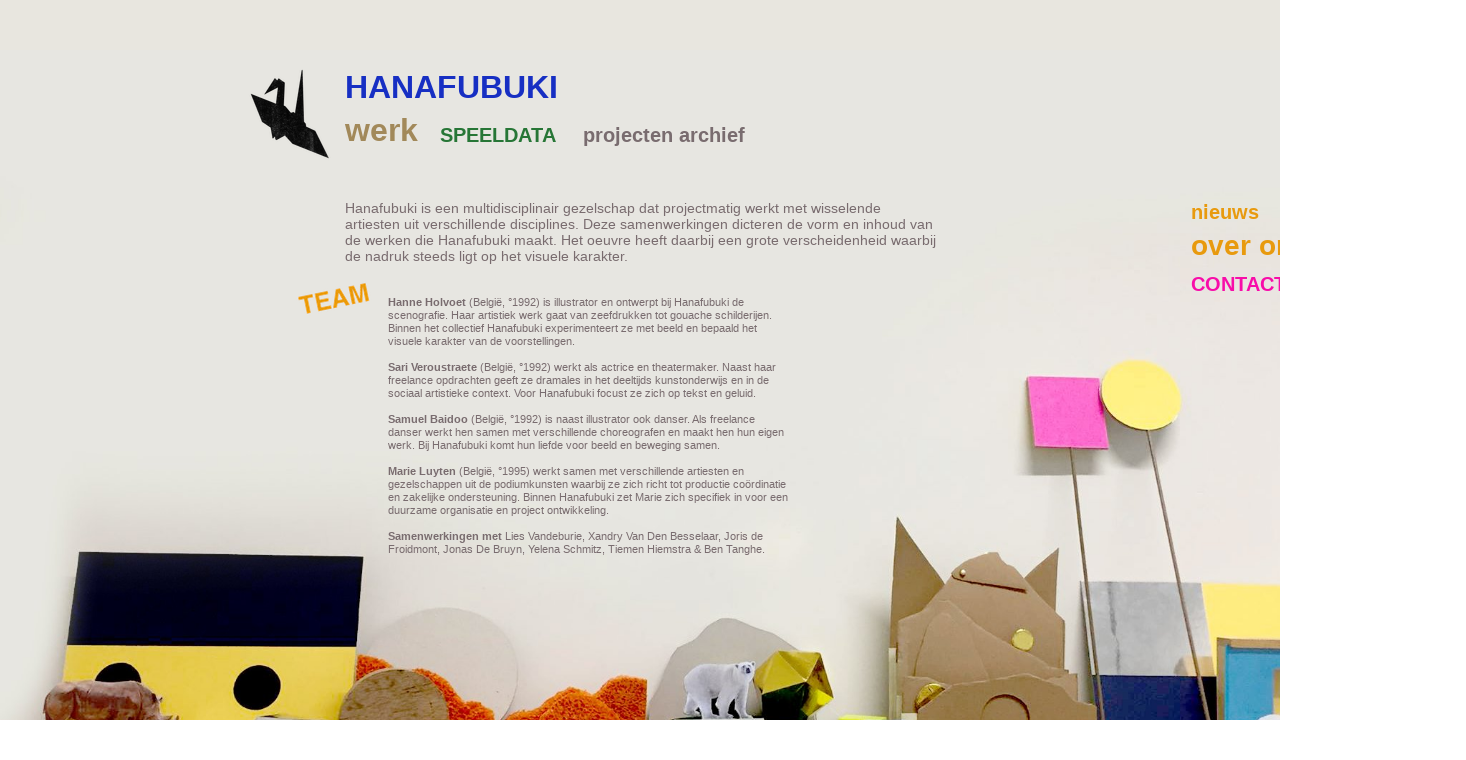

--- FILE ---
content_type: text/html
request_url: https://hanafubuki.be/over-ons
body_size: 5888
content:
<!DOCTYPE html><html prefix="og: http://ogp.me/ns#" style="height:auto !important" lang="en_gb"><head><meta charset="utf-8"><title>over ons | hanafubuki.be</title><meta name="description" content="Hanafubuki&nbsp;vzw is een multidisciplinair gezelschap dat projectmatig werkt met wisselende artiesten uit verschillende disciplines. Deze samenwerkingen dicteren de vorm en inhoud van de werken die Hanafubuki maakt. Het oeuvre heeft daarbij een grote verscheidenheid waarbij de nadruk steeds ligt op het visuele karakter."><meta name="robots" content="all"><meta name="generator" content="One.com Web Editor"><meta http-equiv="Cache-Control" content="must-revalidate, max-age=0, public"><meta http-equiv="Expires" content="-1"><meta name="viewport" content="width=device-width,initial-scale=1,minimum-scale=1,maximum-scale=3,user-scalable=yes" minpagewidth="1466" rendermobileview="false"><meta name="MobileOptimized" content="320"><meta name="HandheldFriendly" content="True"><meta name="format-detection" content="telephone=no"><meta property="og:type" content="website"><meta property="og:description" content="Hanafubuki&nbsp;vzw is een multidisciplinair gezelschap dat projectmatig werkt met wisselende artiesten uit verschillende disciplines. Deze samenwerkingen dicteren de vorm en inhoud van de werken die Hanafubuki maakt. Het oeuvre heeft daarbij een grote verscheidenheid waarbij de nadruk steeds ligt op het visuele karakter."><meta property="og:title" content="over ons | hanafubuki.be"><meta property="og:site_name" content="hanafubuki.be"><meta property="og:url" content="https://hanafubuki.be/over-ons"><meta name="twitter:card" content="summary"><meta name="twitter:title" content="over ons | hanafubuki.be"><meta name="twitter:image:alt" content="over ons | hanafubuki.be"><meta name="twitter:description" content="Hanafubuki&nbsp;vzw is een multidisciplinair gezelschap dat projectmatig werkt met wisselende artiesten uit verschillende disciplines. Deze samenwerkingen dicteren de vorm en inhoud van de werken die Hanafubuki maakt. Het oeuvre heeft daarbij een grote verscheidenheid waarbij de nadruk steeds ligt op het visuele karakter."><link rel="shortcut icon" sizes="16x16" href="https://impro.usercontent.one/appid/oneComWsb/domain/hanafubuki.be/media/hanafubuki.be/onewebmedia/486509_319713544790195_722530873_n.jpg?etag=%22530c-504a3048%22&amp;sourceContentType=image%2Fjpeg&amp;resize=16,16&amp;ignoreAspectRatio"><link rel="icon" sizes="32x32" href="https://impro.usercontent.one/appid/oneComWsb/domain/hanafubuki.be/media/hanafubuki.be/onewebmedia/486509_319713544790195_722530873_n.jpg?etag=%22530c-504a3048%22&amp;sourceContentType=image%2Fjpeg&amp;resize=32,32&amp;ignoreAspectRatio"><link rel="apple-touch-icon" href="https://impro.usercontent.one/appid/oneComWsb/domain/hanafubuki.be/media/hanafubuki.be/onewebmedia/486509_319713544790195_722530873_n.jpg?etag=%22530c-504a3048%22&amp;sourceContentType=image%2Fjpeg&amp;resize=57,57&amp;ignoreAspectRatio"><link rel="apple-touch-icon" sizes="60x60" href="https://impro.usercontent.one/appid/oneComWsb/domain/hanafubuki.be/media/hanafubuki.be/onewebmedia/486509_319713544790195_722530873_n.jpg?etag=%22530c-504a3048%22&amp;sourceContentType=image%2Fjpeg&amp;resize=60,60&amp;ignoreAspectRatio"><link rel="icon" sizes="64x64" href="https://impro.usercontent.one/appid/oneComWsb/domain/hanafubuki.be/media/hanafubuki.be/onewebmedia/486509_319713544790195_722530873_n.jpg?etag=%22530c-504a3048%22&amp;sourceContentType=image%2Fjpeg&amp;resize=64,64&amp;ignoreAspectRatio"><link rel="apple-touch-icon" sizes="72x72" href="https://impro.usercontent.one/appid/oneComWsb/domain/hanafubuki.be/media/hanafubuki.be/onewebmedia/486509_319713544790195_722530873_n.jpg?etag=%22530c-504a3048%22&amp;sourceContentType=image%2Fjpeg&amp;resize=72,72&amp;ignoreAspectRatio"><link rel="apple-touch-icon" sizes="76x76" href="https://impro.usercontent.one/appid/oneComWsb/domain/hanafubuki.be/media/hanafubuki.be/onewebmedia/486509_319713544790195_722530873_n.jpg?etag=%22530c-504a3048%22&amp;sourceContentType=image%2Fjpeg&amp;resize=76,76&amp;ignoreAspectRatio"><link rel="icon" type="image/png" sizes="96x96" href="https://impro.usercontent.one/appid/oneComWsb/domain/hanafubuki.be/media/hanafubuki.be/onewebmedia/486509_319713544790195_722530873_n.jpg?etag=%22530c-504a3048%22&amp;sourceContentType=image%2Fjpeg&amp;resize=96,96&amp;ignoreAspectRatio"><link rel="apple-touch-icon" sizes="114x114" href="https://impro.usercontent.one/appid/oneComWsb/domain/hanafubuki.be/media/hanafubuki.be/onewebmedia/486509_319713544790195_722530873_n.jpg?etag=%22530c-504a3048%22&amp;sourceContentType=image%2Fjpeg&amp;resize=114,114&amp;ignoreAspectRatio"><link rel="apple-touch-icon" sizes="120x120" href="https://impro.usercontent.one/appid/oneComWsb/domain/hanafubuki.be/media/hanafubuki.be/onewebmedia/486509_319713544790195_722530873_n.jpg?etag=%22530c-504a3048%22&amp;sourceContentType=image%2Fjpeg&amp;resize=120,120&amp;ignoreAspectRatio"><link rel="apple-touch-icon" sizes="144x144" href="https://impro.usercontent.one/appid/oneComWsb/domain/hanafubuki.be/media/hanafubuki.be/onewebmedia/486509_319713544790195_722530873_n.jpg?etag=%22530c-504a3048%22&amp;sourceContentType=image%2Fjpeg&amp;resize=144,144&amp;ignoreAspectRatio"><link rel="apple-touch-icon" sizes="152x152" href="https://impro.usercontent.one/appid/oneComWsb/domain/hanafubuki.be/media/hanafubuki.be/onewebmedia/486509_319713544790195_722530873_n.jpg?etag=%22530c-504a3048%22&amp;sourceContentType=image%2Fjpeg&amp;resize=152,152&amp;ignoreAspectRatio"><link rel="icon" type="image/png" sizes="160x160" href="https://impro.usercontent.one/appid/oneComWsb/domain/hanafubuki.be/media/hanafubuki.be/onewebmedia/486509_319713544790195_722530873_n.jpg?etag=%22530c-504a3048%22&amp;sourceContentType=image%2Fjpeg&amp;resize=160,160&amp;ignoreAspectRatio"><link rel="apple-touch-icon" sizes="180x180" href="https://impro.usercontent.one/appid/oneComWsb/domain/hanafubuki.be/media/hanafubuki.be/onewebmedia/486509_319713544790195_722530873_n.jpg?etag=%22530c-504a3048%22&amp;sourceContentType=image%2Fjpeg&amp;resize=180,180&amp;ignoreAspectRatio"><link rel="icon" type="image/png" sizes="196x196" href="https://impro.usercontent.one/appid/oneComWsb/domain/hanafubuki.be/media/hanafubuki.be/onewebmedia/486509_319713544790195_722530873_n.jpg?etag=%22530c-504a3048%22&amp;sourceContentType=image%2Fjpeg&amp;resize=196,196&amp;ignoreAspectRatio"><link rel="canonical" href="https://hanafubuki.be/over-ons"><style>html { word-wrap: break-word; }
*, ::before, ::after { word-wrap: inherit; }
html { box-sizing: border-box; }
*, ::before, ::after { box-sizing: inherit; }
div.code { box-sizing: content-box; }
body, ul, ol, li, h1, h2, h3, h4, h5, h6, form, input, p, td, textarea { margin: 0; padding: 0; }
h1, h2, h3, h4, h5, h6 { font-size: 100%; font-weight: normal; }
ol, ul { list-style: none; }
table { border-collapse: collapse; border-spacing: 0; }
img { border: 0; }
body { -moz-osx-font-smoothing: grayscale; -webkit-font-smoothing: antialiased; }</style><style>@font-face {
    font-family: 'dropDownMenu';
    src:
    url('[data-uri]                                                                           [base64]                 aAGYBmQBmAAAAAQAAAAAAAAAAAAAAIAAAAAAAAwAAAAMAAAAcAAEAAwAAABwAAwABAAAAHAAEADgAAAAKAAgAAgACAAEAIOkB//3//wAAAAAAIOkA//3//wAB/+MXBAADAAEAAAAAAAAAAAAAAAEAAf//                                     [base64]/                                                                                                                                [base64]') format('woff');
    font-weight: normal;
    font-style: normal;
}</style><style>.mobileV div[data-id='D5AAB645-9344-4E07-8412-1C6D0FFEB71A'] > div > div > div > video {
                    opacity: 1 !important;
                }
div[data-id='00E5A2B6-0A64-41E9-89FC-0E97F16D360F'][data-specific-kind="TEXT"] { margin: auto; }
div[data-id='A67C3018-3445-4C2E-A293-C05E480F2296'][data-specific-kind="TEXT"] { margin: auto; }
div[data-id='14B7AF28-C6B9-41EC-93D8-4037D6AA183F'][data-specific-kind="TEXT"] { margin: auto; }
div[data-id='CAC9E648-BACC-4466-A1A0-BB0810176243'][data-specific-kind="TEXT"] { margin: auto; }
div[data-id='E1A65153-5C20-4993-93E4-91A60CE5C308'][data-specific-kind="TEXT"] { margin: auto; }
div[data-id='6E359F42-79B8-4433-8232-9646E126A6A9'][data-specific-kind="TEXT"] { margin: auto; }
div[data-id='713934D4-2B1C-4C5B-B829-868209772F0A'][data-specific-kind="TEXT"] { margin: auto; }
div[data-id='C7809BAA-25D6-4007-B609-21666E53CF9B'][data-specific-kind="TEXT"] { margin: auto; }
div[data-id='2A303625-7F6F-4E42-9610-FCE34D8B500A'][data-specific-kind="TEXT"] { margin: auto; }
 .mobileV div[data-id='91DD6F0B-FB91-453D-AF17-6F3B1F198724'] > div > div > div > video {
                    opacity: 1 !important;
                }
 .mobileV div[data-id='CBF49473-6EC1-4BBF-B97F-BA0A54EF5B9B'] > div > div > div > video {
                    opacity: 1 !important;
                }</style><style>@media (max-width: 650px) { body { min-width: 'initial' } body.desktopV { min-width: 1466px } }
        @media (min-width: 651px) { body { min-width: 1466px } body.mobileV { min-width: initial } }</style><link rel="stylesheet" href="/onewebstatic/2575622e9f.css"><link rel="stylesheet" href="/onewebstatic/c8b89efdc1.css"><style>.bodyBackground {
                            
background-image:none;
background-color:rgba(255,255,255,1);
                        }</style><script>window.WSB_PRIVACY_POLICY_PUBLISHED = true;</script><script src="/onewebstatic/e47f208c3a.js"></script><script src="/onewebstatic/f707379391.js"></script></head><body class="Preview_body__2wDzb bodyBackground" style="overflow-y:auto;overflow-x:auto" data-attachments="{}"><link rel="stylesheet" href="/onewebstatic/e606e07576.css"><div class="template" data-mobile-view="false"><div class="Preview_row__3Fkye row" style="width:1466px"></div><div class="Preview_row__3Fkye row Preview_noSideMargin__2I-_n" style="min-height:50px;width:100%"><div data-id="D5AAB645-9344-4E07-8412-1C6D0FFEB71A" data-kind="SECTION" style="width:100%;min-height:50px;left:auto;min-width:1466px;margin-top:0;margin-left:0" class="Preview_componentWrapper__2i4QI"><div id="Header" data-in-template="true" data-id="D5AAB645-9344-4E07-8412-1C6D0FFEB71A" data-kind="Block" data-specific-kind="SECTION" data-pin="0" data-stretch="true" class="Preview_block__16Zmu"><div class="StripPreview_backgroundComponent__3YmQM Background_backgroundComponent__3_1Ea" style="background-color:rgba(232,230,223,1);min-height:50px;padding-bottom:0" data-width="100" data-height="50"></div></div></div></div><div class="Preview_row__3Fkye row Preview_noSideMargin__2I-_n" style="min-height:936px;width:100%"><div data-id="91DD6F0B-FB91-453D-AF17-6F3B1F198724" data-kind="SECTION" style="width:100%;min-height:936px;left:auto;min-width:1466px;margin-top:0;margin-left:0" class="Preview_componentWrapper__2i4QI"><div id="Section1" data-in-template="false" data-id="91DD6F0B-FB91-453D-AF17-6F3B1F198724" data-kind="Block" data-specific-kind="SECTION" data-pin="0" data-stretch="true" class="Preview_block__16Zmu"><div class="StripPreview_backgroundComponent__3YmQM Background_backgroundComponent__3_1Ea hasChildren" style="background-color:rgba(232,230,223,1);min-height:936px;padding-bottom:0" data-width="100" data-height="936"><div class="Preview_column__1KeVx col" style="min-height:100%;width:1466px;margin:0 auto"><div class="Preview_row__3Fkye row" style="min-height:936px;width:1466px"><div data-id="AD53BF4A-1DF6-4A38-8785-AC9D133C7E73" data-kind="IMAGE" style="width:1466px;min-height:936px;margin-top:0;margin-left:0" class="Preview_componentWrapper__2i4QI"><div data-in-template="false" data-id="AD53BF4A-1DF6-4A38-8785-AC9D133C7E73" data-kind="Block" data-specific-kind="IMAGE" class="Preview_block__16Zmu"><div class="image-container Mobile_imageComponent__QXWk1 Mobile_cropMode__cLuJp" style="background-color:transparent;background-position:top;background-size:cover;background-repeat:no-repeat;background-image:url('https://impro.usercontent.one/appid/oneComWsb/domain/hanafubuki.be/media/hanafubuki.be/onewebmedia/verwarming.jpg?etag=%22561c0-5e257e82%22&amp;sourceContentType=image%2Fjpeg&amp;ignoreAspectRatio&amp;resize=2048%2B1536&amp;extract=0%2B141%2B2048%2B1307&amp;quality=85');min-height:936px;height:inherit;padding-bottom:100px" data-width="1466" data-height="936"><div class="Preview_column__1KeVx col" style="min-height:100%"><div class="Preview_row__3Fkye row" style="min-height:112px;width:1466px"><div class="Preview_column__1KeVx col" style="min-height:112px;width:331px;float:left"><div data-id="6B8B6DA3-9FA9-48A7-A32C-DB9920348A93" data-kind="IMAGE" style="width:83px;min-height:94px;margin-top:18px;margin-left:248px" class="Preview_componentWrapper__2i4QI"><div data-in-template="false" data-id="6B8B6DA3-9FA9-48A7-A32C-DB9920348A93" data-kind="Component" data-specific-kind="IMAGE" class="Preview_component__SbiKo"><div class="Mobile_imageComponent__QXWk1" style="width:83px;height:94px;overflow:hidden" data-width="83" data-height="94"><a href="/" target="_self" alt="" data-stop-propagation="true"><img loading="lazy" role="presentation" data-scalestrategy="fit" style="display:block;margin:0" src="https://impro.usercontent.one/appid/oneComWsb/domain/hanafubuki.be/media/hanafubuki.be/onewebmedia/LogoScherpTexture.png?etag=%22191059-5aa3dbf2%22&amp;sourceContentType=image%2Fpng&amp;ignoreAspectRatio&amp;resize=83%2B94" srcset="https://impro.usercontent.one/appid/oneComWsb/domain/hanafubuki.be/media/hanafubuki.be/onewebmedia/LogoScherpTexture.png?etag=%22191059-5aa3dbf2%22&amp;sourceContentType=image%2Fpng&amp;ignoreAspectRatio&amp;resize=83%2B94, https://impro.usercontent.one/appid/oneComWsb/domain/hanafubuki.be/media/hanafubuki.be/onewebmedia/LogoScherpTexture.png?etag=%22191059-5aa3dbf2%22&amp;sourceContentType=image%2Fpng&amp;ignoreAspectRatio&amp;resize=166%2B188 2x, https://impro.usercontent.one/appid/oneComWsb/domain/hanafubuki.be/media/hanafubuki.be/onewebmedia/LogoScherpTexture.png?etag=%22191059-5aa3dbf2%22&amp;sourceContentType=image%2Fpng&amp;ignoreAspectRatio&amp;resize=249%2B282 3x" height="94" width="83" data-width="83" data-height="94"></a></div></div></div><div style="clear:both"></div></div><div class="Preview_column__1KeVx col" style="min-height:112px;width:234px;float:left"><div class="Preview_row__3Fkye row" style="min-height:56px;width:234px"><div data-id="00E5A2B6-0A64-41E9-89FC-0E97F16D360F" data-kind="TEXT" style="width:220px;min-height:38px;margin-top:18px;margin-left:14px" class="Preview_componentWrapper__2i4QI"><div data-in-template="false" data-id="00E5A2B6-0A64-41E9-89FC-0E97F16D360F" data-kind="Component" data-specific-kind="TEXT" class="Preview_component__SbiKo text-align-null"><div data-mve-font-change="0" class="styles_contentContainer__lrPIa textnormal styles_text__3jGMu"><h1 class="textheading1"><span class="textheading1"><a class="link1" style="color: #172fc3; text-shadow: none;" href="/">HANAFUBUKI</a></span></h1></div></div></div></div><div class="Preview_row__3Fkye row" style="min-height:44px;width:234px"><div class="Preview_column__1KeVx col" style="min-height:44px;width:89px;float:left"><div data-id="A67C3018-3445-4C2E-A293-C05E480F2296" data-kind="TEXT" style="width:75px;min-height:39px;margin-top:5px;margin-left:14px" class="Preview_componentWrapper__2i4QI"><div data-in-template="false" data-id="A67C3018-3445-4C2E-A293-C05E480F2296" data-kind="Component" data-specific-kind="TEXT" class="Preview_component__SbiKo text-align-null"><div data-mve-font-change="0" class="styles_contentContainer__lrPIa textnormal styles_text__3jGMu"><h1 class="textheading1"><span class="textheading1"><a class="link1" style="color: #a2895a; text-shadow: none;" href="/werk-">werk</a></span></h1></div></div></div><div style="clear:both"></div></div><div class="Preview_column__1KeVx col" style="min-height:44px;width:139px;float:left"><div data-id="14B7AF28-C6B9-41EC-93D8-4037D6AA183F" data-kind="TEXT" style="width:119px;min-height:24px;margin-top:17px;margin-left:20px" class="Preview_componentWrapper__2i4QI"><div data-in-template="false" data-id="14B7AF28-C6B9-41EC-93D8-4037D6AA183F" data-kind="Component" data-specific-kind="TEXT" class="Preview_component__SbiKo text-align-null"><div data-mve-font-change="0" class="styles_contentContainer__lrPIa textnormal styles_text__3jGMu"><h1 class="textheading1" style="font-size: 20px;"><span class="textheading1" style="font-size: 20px;"><a class="link1" style="text-shadow: none; color: #277636;" href="/speeldata">SPEELDATA</a></span></h1></div></div></div><div style="clear:both"></div></div><div style="clear:both"></div></div><div style="clear:both"></div></div><div class="Preview_column__1KeVx col" style="min-height:112px;width:182px;float:left"><div data-id="CAC9E648-BACC-4466-A1A0-BB0810176243" data-kind="TEXT" style="width:164px;min-height:24px;margin-top:73px;margin-left:18px" class="Preview_componentWrapper__2i4QI"><div data-in-template="false" data-id="CAC9E648-BACC-4466-A1A0-BB0810176243" data-kind="Component" data-specific-kind="TEXT" class="Preview_component__SbiKo text-align-null"><div data-mve-font-change="0" class="styles_contentContainer__lrPIa textnormal styles_text__3jGMu"><h1 class="textheading1" style="font-size: 20px;"><span class="textheading1" style="font-size: 20px;"><a class="link1" href="/projecten-archief">projecten archief</a></span></h1></div></div></div><div style="clear:both"></div></div><div style="clear:both"></div></div><div class="Preview_row__3Fkye row" style="min-height:398px;width:1466px"><div class="Preview_column__1KeVx col" style="min-height:398px;width:937px;float:left"><div class="Preview_row__3Fkye row" style="min-height:105px;width:937px"><div data-id="E1A65153-5C20-4993-93E4-91A60CE5C308" data-kind="TEXT" style="width:592px;min-height:67px;margin-top:38px;margin-left:345px" class="Preview_componentWrapper__2i4QI"><div data-in-template="false" data-id="E1A65153-5C20-4993-93E4-91A60CE5C308" data-kind="Component" data-specific-kind="TEXT" class="Preview_component__SbiKo text-align-null"><div data-mve-font-change="0" class="styles_contentContainer__lrPIa textnormal styles_text__3jGMu"><p style="text-align: left; font-size: 14px;" class="mobile-undersized-upper"><span style="color: #796c6f; font-size: 14px;" class="mobile-undersized-upper">Hanafubuki is een multidisciplinair gezelschap dat projectmatig werkt met wisselende artiesten uit verschillende disciplines. Deze samenwerkingen dicteren de vorm en inhoud van de werken die Hanafubuki maakt. Het oeuvre heeft daarbij een grote verscheidenheid waarbij de nadruk steeds ligt op het visuele karakter.</span></p></div></div></div></div><div class="Preview_row__3Fkye row" style="min-height:293px;width:937px"><div class="Preview_column__1KeVx col" style="min-height:293px;width:384px;float:left"><div data-id="0B1CBC36-4169-4F4E-871B-FD3244DABA23" data-kind="IMAGE" style="width:91px;min-height:43px;margin-top:8px;margin-left:293px" class="Preview_componentWrapper__2i4QI"><div data-in-template="false" data-id="0B1CBC36-4169-4F4E-871B-FD3244DABA23" data-kind="Component" data-specific-kind="IMAGE" class="Preview_component__SbiKo"><div class="Mobile_imageComponent__QXWk1 Mobile_cropMode__cLuJp" style="overflow:hidden" data-width="91" data-height="43"><img loading="lazy" role="presentation" data-scalestrategy="crop" style="margin-top:-51.30367160562855px;margin-left:-74px;display:block;margin:0" src="https://impro.usercontent.one/appid/oneComWsb/domain/hanafubuki.be/media/hanafubuki.be/onewebmedia/team-nieuw.png?etag=W%2F%22ba0ed-604f8820%22&amp;sourceContentType=image%2Fpng&amp;ignoreAspectRatio&amp;resize=776%2B405&amp;extract=74%2B51%2B91%2B43" srcset="https://impro.usercontent.one/appid/oneComWsb/domain/hanafubuki.be/media/hanafubuki.be/onewebmedia/team-nieuw.png?etag=W%2F%22ba0ed-604f8820%22&amp;sourceContentType=image%2Fpng&amp;ignoreAspectRatio&amp;resize=776%2B405&amp;extract=74%2B51%2B91%2B43, https://impro.usercontent.one/appid/oneComWsb/domain/hanafubuki.be/media/hanafubuki.be/onewebmedia/team-nieuw.png?etag=W%2F%22ba0ed-604f8820%22&amp;sourceContentType=image%2Fpng&amp;ignoreAspectRatio&amp;resize=1553%2B809&amp;extract=148%2B102%2B182%2B86 2x, https://impro.usercontent.one/appid/oneComWsb/domain/hanafubuki.be/media/hanafubuki.be/onewebmedia/team-nieuw.png?etag=W%2F%22ba0ed-604f8820%22&amp;sourceContentType=image%2Fpng&amp;ignoreAspectRatio&amp;resize=2329%2B1214&amp;extract=222%2B153%2B273%2B129 3x" height="43" width="91" data-width="91" data-height="43"></div></div></div><div style="clear:both"></div></div><div class="Preview_column__1KeVx col" style="min-height:293px;width:406px;float:left"><div data-id="6E359F42-79B8-4433-8232-9646E126A6A9" data-kind="TEXT" style="width:402px;min-height:264px;margin-top:29px;margin-left:4px" class="Preview_componentWrapper__2i4QI"><div data-in-template="false" data-id="6E359F42-79B8-4433-8232-9646E126A6A9" data-kind="Component" data-specific-kind="TEXT" class="Preview_component__SbiKo text-align-null"><div data-mve-font-change="0" class="styles_contentContainer__lrPIa textnormal styles_text__3jGMu"><p class="mobile-undersized-lower"><span style="font-size: 11px; color: #796c6f;" class="mobile-undersized-lower"><span style="font-weight: bold;">Hanne Holvoet</span> (België, °1992) is illustrator en ontwerpt bij Hanafubuki de scenografie. Haar artistiek werk gaat van zeefdrukken tot gouache schilderijen. Binnen het collectief Hanafubuki experimenteert ze met beeld en bepaald het visuele karakter van de voorstellingen.<span style="font-weight: bold;"></span></span></p>
<p class="mobile-undersized-lower"><span style="font-size: 11px; color: #796c6f;" class="mobile-undersized-lower"><br></span></p>
<p class="mobile-undersized-lower"><span style="font-size: 11px; color: #796c6f;" class="mobile-undersized-lower"><span style="font-weight: bold;">Sari Veroustraete</span> (België, °1992) werkt als actrice en theatermaker. Naast haar freelance opdrachten geeft ze dramales in het deeltijds kunstonderwijs en in de sociaal artistieke context. Voor Hanafubuki focust ze zich op tekst en geluid.<span style="font-weight: bold;"></span></span></p>
<p class="mobile-undersized-lower"><span style="font-size: 11px; color: #796c6f;" class="mobile-undersized-lower"><br></span></p>
<p class="mobile-undersized-lower"><span style="font-size: 11px; color: #796c6f;" class="mobile-undersized-lower"><span style="font-weight: bold;">Samuel Baidoo</span> (België, °1992) is naast illustrator ook danser. Als freelance danser werkt hen samen met verschillende choreografen en maakt hen hun eigen werk. Bij Hanafubuki komt hun liefde voor beeld en beweging samen.&nbsp;<span style="font-weight: bold;"></span></span></p>
<p class="mobile-undersized-lower"><span style="font-size: 11px; color: #796c6f;" class="mobile-undersized-lower"><br></span></p>
<p class="mobile-undersized-lower"><span style="font-size: 11px; color: #796c6f;" class="mobile-undersized-lower"><span style="font-weight: bold;">Marie Luyten</span> (België, °1995) werkt samen met verschillende artiesten en gezelschappen uit de podiumkunsten waarbij ze zich richt tot productie coördinatie en zakelijke ondersteuning. Binnen Hanafubuki zet Marie zich specifiek in voor een duurzame organisatie en project ontwikkeling.</span></p>
<p class="mobile-undersized-lower"><span style="font-size: 11px; color: #796c6f;" class="mobile-undersized-lower"><br></span></p>
<p style="font-size: 11px;" class="mobile-undersized-lower"><span style="color: #796c6f;"><span style="font-size: 11px;" class="mobile-undersized-lower"><span style="font-weight: bold;">Samenwerkingen met </span></span>Lies Vandeburie,&nbsp;<span style="font-size: 11px;" class="mobile-undersized-lower"><span style="font-weight: bold;"></span></span>Xandry Van Den Besselaar, Joris de Froidmont, Jonas De Bruyn, Yelena Schmitz, Tiemen Hiemstra &amp; Ben Tanghe.</span></p></div></div></div><div style="clear:both"></div></div><div style="clear:both"></div></div><div style="clear:both"></div></div><div class="Preview_column__1KeVx col" style="min-height:398px;width:455px;float:left"><div class="Preview_row__3Fkye row" style="min-height:62px;width:455px"><div data-id="713934D4-2B1C-4C5B-B829-868209772F0A" data-kind="TEXT" style="width:201px;min-height:24px;margin-top:38px;margin-left:254px" class="Preview_componentWrapper__2i4QI"><div data-in-template="false" data-id="713934D4-2B1C-4C5B-B829-868209772F0A" data-kind="Component" data-specific-kind="TEXT" class="Preview_component__SbiKo text-align-null"><div data-mve-font-change="0" class="styles_contentContainer__lrPIa textnormal styles_text__3jGMu"><h1 class="textheading1" style="font-size: 20px;"><span class="textheading1" style="font-size: 20px;"><a class="link1" style="color: #e89a0e;" href="/nieuws">nieuws</a></span></h1></div></div></div></div><div class="Preview_row__3Fkye row" style="min-height:43px;width:455px"><div data-id="C7809BAA-25D6-4007-B609-21666E53CF9B" data-kind="TEXT" style="width:201px;min-height:38px;margin-top:5px;margin-left:254px" class="Preview_componentWrapper__2i4QI"><div data-in-template="false" data-id="C7809BAA-25D6-4007-B609-21666E53CF9B" data-kind="Component" data-specific-kind="TEXT" class="Preview_component__SbiKo text-align-null"><div data-mve-font-change="0" class="styles_contentContainer__lrPIa textnormal styles_text__3jGMu"><h1 class="textheading1" style="font-size: 28px;"><span class="textheading1" style="font-size: 28px;"><a class="link1" style="color: #e89a0e; text-shadow: none;" href="/over-ons">over ons</a></span></h1></div></div></div></div><div class="Preview_row__3Fkye row" style="min-height:29px;width:455px"><div data-id="2A303625-7F6F-4E42-9610-FCE34D8B500A" data-kind="TEXT" style="width:201px;min-height:24px;margin-top:5px;margin-left:254px" class="Preview_componentWrapper__2i4QI"><div data-in-template="false" data-id="2A303625-7F6F-4E42-9610-FCE34D8B500A" data-kind="Component" data-specific-kind="TEXT" class="Preview_component__SbiKo text-align-null"><div data-mve-font-change="0" class="styles_contentContainer__lrPIa textnormal styles_text__3jGMu"><h1 class="textheading1" style="font-size: 20px;"><span class="textheading1" style="font-size: 20px;"><a class="link1" style="color: #f80da9; text-shadow: none;" href="/contact">CONTACT</a></span></h1></div></div></div></div><div style="clear:both"></div></div><div style="clear:both"></div></div><div style="clear:both"></div></div></div></div></div></div><div style="clear:both"></div></div></div></div></div></div><div class="Preview_row__3Fkye row Preview_noSideMargin__2I-_n" style="min-height:0;width:100%"><div data-id="CBF49473-6EC1-4BBF-B97F-BA0A54EF5B9B" data-kind="SECTION" style="width:100%;min-height:0;left:auto;min-width:1466px;margin-top:0;margin-left:0" class="Preview_componentWrapper__2i4QI"><div id="Footer" data-in-template="true" data-id="CBF49473-6EC1-4BBF-B97F-BA0A54EF5B9B" data-kind="Block" data-specific-kind="SECTION" data-pin="0" data-stretch="true" class="Preview_block__16Zmu"><div class="StripPreview_backgroundComponent__3YmQM Background_backgroundComponent__3_1Ea" style="background-color:transparent;min-height:0;padding-bottom:0" data-width="100" data-height="0"></div></div></div></div></div><div class="publishOnlyComponents"><div data-testid="empty-cart-component"></div></div><script src="/onewebstatic/a2cf72ae9c.js"></script><script src="/onewebstatic/050fbf46bf.js"></script><script src="/onewebstatic/d8aaffab41.js"></script><script src="/onewebstatic/6499ecfb0a.js"></script><script src="/onewebstatic/a966beca17.js"></script><script src="/onewebstatic/3ca735d8af.js"></script><script src="/onewebstatic/79d2b8e633.js"></script><script src="/onewebstatic/cde01ce3d8.js"></script><script src="/onewebstatic/6f88c55c84.js"></script><script src="/onewebstatic/50a91946f6.js"></script><script src="/onewebstatic/c11b17c5d2.js"></script><script src="/onewebstatic/79575a4ba3.js"></script><script src="/onewebstatic/9fd7509069.js"></script><script src="/onewebstatic/db9395ae96.js"></script><script src="/onewebstatic/ac03fb8dec.js" id="mobileBackgroundLiner" data-params="{&quot;bodyBackgroundClassName&quot;:&quot;bodyBackground&quot;,&quot;linerClassName&quot;:&quot;Preview_bodyBackgroundLiner__1bYbS&quot;,&quot;scrollEffect&quot;:null}"></script><div id="tracking-scripts-container">
                    <script key="g-tag-load-lib-script">
                        
                    </script>
                    <script key="f-pixel-script">
                        
                    </script>
                    <script key="sitWit-script">
                        
                    </script>
                    <script key="kliken-script">
                        
                    </script>
                    </div><div></div></body></html>

--- FILE ---
content_type: text/css
request_url: https://hanafubuki.be/onewebstatic/e606e07576.css
body_size: 1322
content:
.textnormal{font-family:Helvetica,sans-serif;font-style:normal;font-size:10px;color:#6c6c6c;letter-spacing:normal;line-height:1.2}.textnormal-ddo{font-size:10px!important}.textheading1{font-family:Helvetica,sans-serif;font-style:normal;font-size:32px;font-weight:700;color:#ffdf00;letter-spacing:normal;line-height:1.2}.textheading1-ddo{font-size:20px!important}.textheading2{font-family:Helvetica,sans-serif;font-style:normal;font-size:13px;font-weight:700;color:#b75e03;letter-spacing:normal;line-height:1.2}.textheading2-ddo{font-size:13px!important}.textheading3{font-family:Helvetica,sans-serif;font-style:normal;font-size:13px;font-weight:700;color:#d6fbf7;letter-spacing:normal;line-height:1.2}.textheading3-ddo{font-size:13px!important}.link1,.link1-hover,.link1:hover{color:#796c6f;text-decoration:none}ul.menu1 div.divider{padding:0;border-width:40px;background-image:none;background-color:#fff}ul.menu1>li>a{padding:4px 10px;color:#acacac;text-decoration:none}ul.menu1>li>a,ul.menu1>li>a:hover{background-image:none;background-color:#fff;font-size:13px;font-weight:700;font-family:Helvetica,sans-serif;text-transform:uppercase;text-align:left}ul.menu1>li>a:hover{color:#dbdfdb}ul.menu1>li>a.expandable{padding:4px 10px}ul.menu1>li>a.expandable,ul.menu1>li>a.expandable:hover{background-image:none;background-color:#fff;font-size:13px;font-weight:700;font-family:Helvetica,sans-serif;text-transform:uppercase;text-align:left}ul.menu1>li>a.expandable:hover{color:#dbdfdb}ul.menu1>li>a.expanded{padding:4px 10px;color:#acacac;text-decoration:none}ul.menu1>li>a.expanded,ul.menu1>li>a.expanded:hover{background-image:none;background-color:#fff;font-size:13px;font-weight:700;font-family:Helvetica,sans-serif;text-transform:uppercase;text-align:left}ul.menu1>li>a.expanded:hover{color:#dbdfdb}.menu ul.menu1>li>a.expanded{background-color:#fff;background-image:none}ul.menu1>li>a.selected{color:#2f9b48}ul.menu1>li>a.selected,ul.menu1>li>a.selected:hover{background-image:none;background-color:#fff;font-size:13px;font-weight:700;font-family:Helvetica,sans-serif;text-transform:uppercase;text-align:left}ul.menu1>li>a.selected:hover{color:#dbdfdb}.dropdown ul.menu1>li>a.expanded{color:#acacac;font-size:13px;font-weight:700;text-decoration:none;font-family:Helvetica,sans-serif;text-transform:uppercase;text-align:left}ul.menu1>li>a.selected.expandable,ul.menu1>li>a.selected.expanded{background-image:none,none;background-repeat:repeat,repeat;background-position:0 0,0 0;background-size:auto,auto;background-attachment:scroll,scroll}.menu1{border-width:2px;background-image:none;background-color:#fff}.menuhorizontal.horizontalalignfit ul.menu1 li:not(:last-child) a.level-0{width:100%!important;margin-right:0}.tree ul.menu1 .level-1 span{padding-left:40px}.tree ul.menu1 .level-2 span{padding-left:80px}.tree ul.menu1 .level-3 span{padding-left:120px}.tree ul.menu1 .level-4 span{padding-left:160px}.tree ul.menu1 .level-5 span{padding-left:200px}.tree ul.menu1 .level-6 span{padding-left:240px}.tree ul.menu1 .level-7 span{padding-left:280px}.tree ul.menu1 .level-8 span{padding-left:320px}.tree ul.menu1 .level-9 span{padding-left:360px}.tree ul.menu1 .level-10 span{padding-left:400px}.Menu_hackAnchor__3BgIy ul.menu1>li:last-child>a{color:#dbdfdb}.Menu_hackAnchor__3BgIy ul.menu1>li:last-child>a,.Menu_hackAnchor__3BgIy ul.menu1>li:nth-last-child(2)>a{padding:4px 10px;background-image:none;background-color:#fff;font-size:13px;font-weight:700;font-family:Helvetica,sans-serif;text-transform:uppercase;text-align:left}.Menu_hackAnchor__3BgIy ul.menu1>li:nth-last-child(2)>a{color:#acacac;text-decoration:none}.Menu_hackAnchor__3BgIy ul.menu1>li:nth-last-child(2)>a:hover{background-image:none;background-color:#fff;color:#dbdfdb;font-size:13px;font-weight:700;font-family:Helvetica,sans-serif;text-transform:uppercase;text-align:left}ul.menu1 li a{line-height:16px}ul.menu1 li a.level-0 span{display:inline-block}.jsdropdown>ul.menu1>li>ul>li,.jsdropdown>ul.menu1>li ul>li:hover,.jsdropdown>ul.menu1>li ul>li:hover>ul>li,.menu.dropdown>ul.menu1>li ul>li:hover,.menu.dropdown>ul.menu1>li ul>li:hover>ul>li{white-space:nowrap}ul.menu2 div.divider{padding:0;background-image:none;background-color:#fff}ul.menu2>li>a{padding:4px 10px;color:#acacac;text-decoration:none}ul.menu2>li>a,ul.menu2>li>a:hover{background-image:none;background-color:#fff;font-size:13px;font-weight:700;font-style:normal;font-family:Helvetica,sans-serif;text-transform:lowercase;text-align:left}ul.menu2>li>a:hover{color:#dbdfdb}ul.menu2>li>a.expandable{padding:4px 10px}ul.menu2>li>a.expandable,ul.menu2>li>a.expandable:hover{background-image:none;background-color:#fff;font-size:13px;font-weight:700;font-style:normal;font-family:Helvetica,sans-serif;text-transform:lowercase;text-align:left}ul.menu2>li>a.expandable:hover{color:#dbdfdb}ul.menu2>li>a.expanded{padding:4px 10px;color:#acacac}ul.menu2>li>a.expanded,ul.menu2>li>a.expanded:hover{background-image:none;background-color:#fff;font-size:13px;font-weight:700;font-style:normal;font-family:Helvetica,sans-serif;text-transform:lowercase;text-align:left}ul.menu2>li>a.expanded:hover{color:#dbdfdb}.menu ul.menu2>li>a.expanded{background-color:#fff;background-image:none}ul.menu2>li>a.selected{color:#2f9b48}ul.menu2>li>a.selected,ul.menu2>li>a.selected:hover{background-image:none;background-color:#fff;font-size:13px;font-weight:700;font-style:normal;font-family:Helvetica,sans-serif;text-transform:lowercase;text-align:left}ul.menu2>li>a.selected:hover{color:#dbdfdb}.dropdown ul.menu2>li>a.expanded{color:#acacac;font-size:13px;font-weight:700;font-style:normal;font-family:Helvetica,sans-serif;text-transform:lowercase;text-align:left}ul.menu2>li>a.selected.expandable,ul.menu2>li>a.selected.expanded{background-image:none,none;background-repeat:repeat,repeat;background-position:0 0,0 0;background-size:auto,auto;background-attachment:scroll,scroll}.menu2{background-image:none;background-color:#fff}.menuhorizontal.horizontalalignfit ul.menu2 li:not(:last-child) a.level-0{width:100%!important;margin-right:0}.tree ul.menu2 .level-1 span{padding-left:40px}.tree ul.menu2 .level-2 span{padding-left:80px}.tree ul.menu2 .level-3 span{padding-left:120px}.tree ul.menu2 .level-4 span{padding-left:160px}.tree ul.menu2 .level-5 span{padding-left:200px}.tree ul.menu2 .level-6 span{padding-left:240px}.tree ul.menu2 .level-7 span{padding-left:280px}.tree ul.menu2 .level-8 span{padding-left:320px}.tree ul.menu2 .level-9 span{padding-left:360px}.tree ul.menu2 .level-10 span{padding-left:400px}.Menu_hackAnchor__3BgIy ul.menu2>li:last-child>a{color:#dbdfdb}.Menu_hackAnchor__3BgIy ul.menu2>li:last-child>a,.Menu_hackAnchor__3BgIy ul.menu2>li:nth-last-child(2)>a{padding:4px 10px;background-image:none;background-color:#fff;font-size:13px;font-weight:700;font-style:normal;font-family:Helvetica,sans-serif;text-transform:lowercase;text-align:left}.Menu_hackAnchor__3BgIy ul.menu2>li:nth-last-child(2)>a{color:#acacac}.Menu_hackAnchor__3BgIy ul.menu2>li:nth-last-child(2)>a:hover{background-image:none;background-color:#fff;color:#dbdfdb;font-size:13px;font-weight:700;font-style:normal;font-family:Helvetica,sans-serif;text-transform:lowercase;text-align:left}ul.menu2 li a{line-height:16px}ul.menu2 li a.level-0 span{display:inline-block}.jsdropdown>ul.menu2>li>ul>li,.jsdropdown>ul.menu2>li ul>li:hover,.jsdropdown>ul.menu2>li ul>li:hover>ul>li,.menu.dropdown>ul.menu2>li ul>li:hover,.menu.dropdown>ul.menu2>li ul>li:hover>ul>li{white-space:nowrap}.cellnormal{padding:3px;border:1px solid #404040;vertical-align:top;background-clip:padding-box;text-align:left}.cellnormal .textnormal{color:#000;font-family:Helvetica,sans-serif}.cellnormal.cellnormal-ddo{color:#000;font-family:Helvetica,sans-serif;border:0 transparent;padding:3px}.cellheading1{padding:3px;border:1px solid #404040;vertical-align:top;background-clip:padding-box;text-align:left}.cellheading1 .textnormal{color:#000;font-size:13px;font-weight:400;font-family:Helvetica,sans-serif}.cellheading1.cellheading1-ddo{color:#000;font-size:13px;font-weight:400;font-family:Helvetica,sans-serif;border:0 transparent;padding:3px}.cellheading2{padding:3px;border:1px solid #404040;vertical-align:top;background-clip:padding-box;text-align:left}.cellheading2 .textnormal{color:#000;font-size:12px;font-weight:400;font-family:Helvetica,sans-serif}.cellheading2.cellheading2-ddo{color:#000;font-size:12px;font-weight:400;font-family:Helvetica,sans-serif;border:0 transparent;padding:3px}.cellalternate{padding:3px;border:1px solid #404040;vertical-align:top;background-clip:padding-box;text-align:left}.cellalternate .textnormal{color:#000;font-family:Helvetica,sans-serif}.cellalternate.cellalternate-ddo{color:#000;font-family:Helvetica,sans-serif;border:0 transparent;padding:3px}.link2,.link2-hover,.link2:hover{color:#ccb305;text-decoration:none}.button3{padding:0;border:0 solid #ccc;color:#172fc3;font-size:12px;font-weight:700;font-style:normal;font-family:Helvetica,sans-serif;text-align:center}.button3:hover{border:0 solid #020201;color:#03fe10}.button3.button3-ddo{color:#172fc3;font-weight:700;font-style:normal;font-family:Helvetica,sans-serif}.button3.button3-ddo,.button3.button3-ddo:hover{font-size:12px;border-width:0;text-align:center}.link3{color:#000;text-decoration:none;background-color:#fff}.link3-hover,.link3:hover{color:#3bacb1;text-decoration:none;text-shadow:1px 1px 1px #fff;background-color:#fff}.link4{color:#fff;text-decoration:none;text-shadow:0 0 0 #fff}.link4-hover,.link4:hover{color:#000;text-decoration:none;text-shadow:0 0 0 transparent}.themeaccent,.themeaccent-hover,.themeaccent:hover{text-decoration:none!important;text-shadow:none!important;background-color:unset!important}.themeunderlined-hover,.themeunderlined:hover,.themeunderlined[class*=link]{text-decoration:underline!important;text-shadow:none!important;background-color:unset!important}.themetextlike,.themetextlike-hover,.themetextlike:hover{text-decoration:none!important;text-shadow:none!important;background-color:unset!important}.textlogo{font-family:Tahoma,Geneva,sans-serif;font-style:normal;font-size:1000px;font-weight:400;color:#000;letter-spacing:normal;line-height:1.2}.textlogo-ddo{font-size:20px!important}